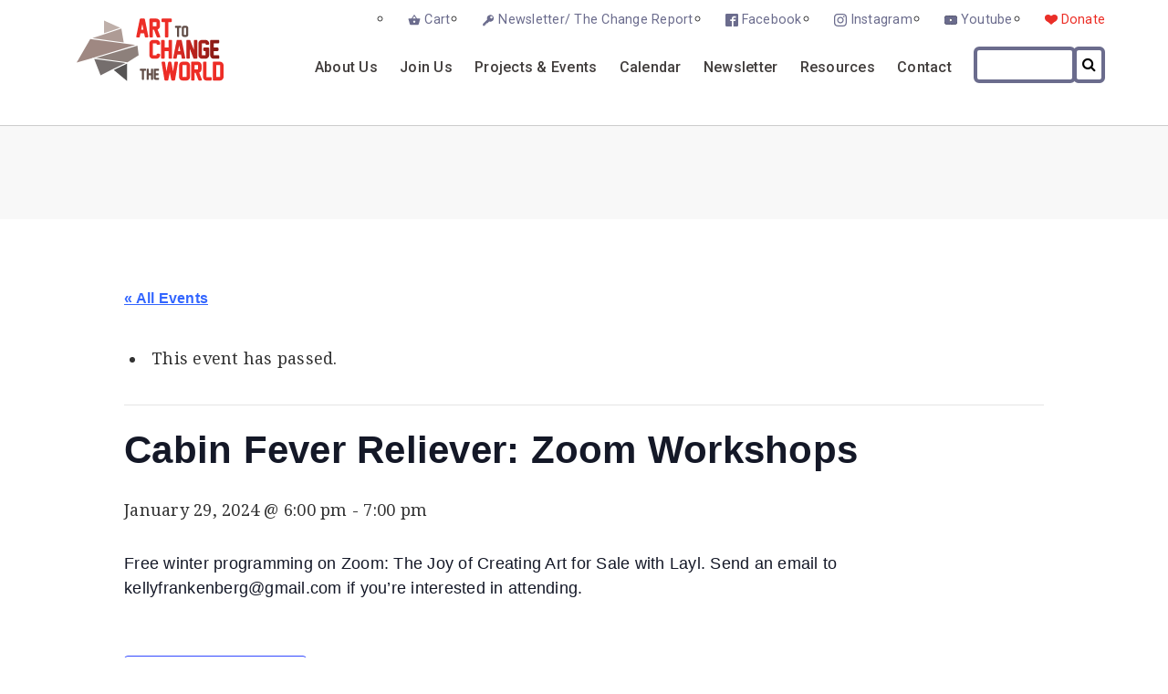

--- FILE ---
content_type: text/html; charset=UTF-8
request_url: https://www.arttochangetheworld.org/calendar-event/cabin-fever-reliever-zoom-workshops-4/
body_size: 15652
content:

<!doctype html>
<html lang="en-US">
<!--[if lt IE 7]>      <html class="no-js lt-ie9 lt-ie8 lt-ie7" lang=""> <![endif]-->
<!--[if IE 7]>         <html class="no-js lt-ie9 lt-ie8" lang=""> <![endif]-->
<!--[if IE 8]>         <html class="no-js lt-ie9" lang=""> <![endif]-->
<!--[if gt IE 8]><!--> <html class="no-js" lang=""> <!--<![endif]-->
<head>
  
  <meta charset="utf-8">
  <meta http-equiv="X-UA-Compatible" content="IE=edge,chrome=1">
  <meta name="description" content="Art to Change the World">
  <meta name="viewport" content="width=device-width, initial-scale=1">
  <link rel="apple-touch-icon" href="apple-touch-icon.png">
  <link href="https://fonts.googleapis.com/css?family=Roboto:400,400i,500,700" rel="stylesheet">
  <link href="https://fonts.googleapis.com/css?family=Droid+Serif:400,400i,700,700i" rel="stylesheet">
<title>Events for January 2026 &#8211; Art to Change the World</title>
<link rel='stylesheet' id='tribe-events-views-v2-bootstrap-datepicker-styles-css' href='https://www.arttochangetheworld.org/wp-content/plugins/the-events-calendar/vendor/bootstrap-datepicker/css/bootstrap-datepicker.standalone.min.css?ver=6.15.12.2' type='text/css' media='all' />
<link rel='stylesheet' id='tec-variables-skeleton-css' href='https://www.arttochangetheworld.org/wp-content/plugins/the-events-calendar/common/build/css/variables-skeleton.css?ver=6.10.0' type='text/css' media='all' />
<link rel='stylesheet' id='tribe-common-skeleton-style-css' href='https://www.arttochangetheworld.org/wp-content/plugins/the-events-calendar/common/build/css/common-skeleton.css?ver=6.10.0' type='text/css' media='all' />
<link rel='stylesheet' id='tribe-tooltipster-css-css' href='https://www.arttochangetheworld.org/wp-content/plugins/the-events-calendar/common/vendor/tooltipster/tooltipster.bundle.min.css?ver=6.10.0' type='text/css' media='all' />
<link rel='stylesheet' id='tribe-events-views-v2-skeleton-css' href='https://www.arttochangetheworld.org/wp-content/plugins/the-events-calendar/build/css/views-skeleton.css?ver=6.15.12.2' type='text/css' media='all' />
<link rel='stylesheet' id='tec-variables-full-css' href='https://www.arttochangetheworld.org/wp-content/plugins/the-events-calendar/common/build/css/variables-full.css?ver=6.10.0' type='text/css' media='all' />
<link rel='stylesheet' id='tribe-common-full-style-css' href='https://www.arttochangetheworld.org/wp-content/plugins/the-events-calendar/common/build/css/common-full.css?ver=6.10.0' type='text/css' media='all' />
<link rel='stylesheet' id='tribe-events-views-v2-full-css' href='https://www.arttochangetheworld.org/wp-content/plugins/the-events-calendar/build/css/views-full.css?ver=6.15.12.2' type='text/css' media='all' />
<link rel='stylesheet' id='tribe-events-views-v2-print-css' href='https://www.arttochangetheworld.org/wp-content/plugins/the-events-calendar/build/css/views-print.css?ver=6.15.12.2' type='text/css' media='print' />
<meta name='robots' content='max-image-preview:large' />
<link rel="alternate" type="application/rss+xml" title="Art to Change the World &raquo; Feed" href="https://www.arttochangetheworld.org/feed/" />
<link rel="alternate" type="application/rss+xml" title="Art to Change the World &raquo; Comments Feed" href="https://www.arttochangetheworld.org/comments/feed/" />
<link rel="alternate" type="text/calendar" title="Art to Change the World &raquo; iCal Feed" href="https://www.arttochangetheworld.org/calendar-events/?ical=1" />
<link rel="alternate" type="application/rss+xml" title="Art to Change the World &raquo; Cabin Fever Reliever: Zoom Workshops Comments Feed" href="https://www.arttochangetheworld.org/calendar-event/cabin-fever-reliever-zoom-workshops-4/feed/" />
<link rel="alternate" title="oEmbed (JSON)" type="application/json+oembed" href="https://www.arttochangetheworld.org/wp-json/oembed/1.0/embed?url=https%3A%2F%2Fwww.arttochangetheworld.org%2Fcalendar-event%2Fcabin-fever-reliever-zoom-workshops-4%2F" />
<link rel="alternate" title="oEmbed (XML)" type="text/xml+oembed" href="https://www.arttochangetheworld.org/wp-json/oembed/1.0/embed?url=https%3A%2F%2Fwww.arttochangetheworld.org%2Fcalendar-event%2Fcabin-fever-reliever-zoom-workshops-4%2F&#038;format=xml" />
<style id='wp-img-auto-sizes-contain-inline-css' type='text/css'>
img:is([sizes=auto i],[sizes^="auto," i]){contain-intrinsic-size:3000px 1500px}
/*# sourceURL=wp-img-auto-sizes-contain-inline-css */
</style>
<link rel='stylesheet' id='tribe-events-v2-single-skeleton-css' href='https://www.arttochangetheworld.org/wp-content/plugins/the-events-calendar/build/css/tribe-events-single-skeleton.css?ver=6.15.12.2' type='text/css' media='all' />
<link rel='stylesheet' id='tribe-events-v2-single-skeleton-full-css' href='https://www.arttochangetheworld.org/wp-content/plugins/the-events-calendar/build/css/tribe-events-single-full.css?ver=6.15.12.2' type='text/css' media='all' />
<style id='wp-emoji-styles-inline-css' type='text/css'>

	img.wp-smiley, img.emoji {
		display: inline !important;
		border: none !important;
		box-shadow: none !important;
		height: 1em !important;
		width: 1em !important;
		margin: 0 0.07em !important;
		vertical-align: -0.1em !important;
		background: none !important;
		padding: 0 !important;
	}
/*# sourceURL=wp-emoji-styles-inline-css */
</style>
<link rel='stylesheet' id='wp-block-library-css' href='https://www.arttochangetheworld.org/wp-includes/css/dist/block-library/style.min.css?ver=6.9' type='text/css' media='all' />
<link rel='stylesheet' id='wc-blocks-style-css' href='https://www.arttochangetheworld.org/wp-content/plugins/woocommerce/assets/client/blocks/wc-blocks.css?ver=wc-10.4.3' type='text/css' media='all' />
<style id='global-styles-inline-css' type='text/css'>
:root{--wp--preset--aspect-ratio--square: 1;--wp--preset--aspect-ratio--4-3: 4/3;--wp--preset--aspect-ratio--3-4: 3/4;--wp--preset--aspect-ratio--3-2: 3/2;--wp--preset--aspect-ratio--2-3: 2/3;--wp--preset--aspect-ratio--16-9: 16/9;--wp--preset--aspect-ratio--9-16: 9/16;--wp--preset--color--black: #000000;--wp--preset--color--cyan-bluish-gray: #abb8c3;--wp--preset--color--white: #ffffff;--wp--preset--color--pale-pink: #f78da7;--wp--preset--color--vivid-red: #cf2e2e;--wp--preset--color--luminous-vivid-orange: #ff6900;--wp--preset--color--luminous-vivid-amber: #fcb900;--wp--preset--color--light-green-cyan: #7bdcb5;--wp--preset--color--vivid-green-cyan: #00d084;--wp--preset--color--pale-cyan-blue: #8ed1fc;--wp--preset--color--vivid-cyan-blue: #0693e3;--wp--preset--color--vivid-purple: #9b51e0;--wp--preset--gradient--vivid-cyan-blue-to-vivid-purple: linear-gradient(135deg,rgb(6,147,227) 0%,rgb(155,81,224) 100%);--wp--preset--gradient--light-green-cyan-to-vivid-green-cyan: linear-gradient(135deg,rgb(122,220,180) 0%,rgb(0,208,130) 100%);--wp--preset--gradient--luminous-vivid-amber-to-luminous-vivid-orange: linear-gradient(135deg,rgb(252,185,0) 0%,rgb(255,105,0) 100%);--wp--preset--gradient--luminous-vivid-orange-to-vivid-red: linear-gradient(135deg,rgb(255,105,0) 0%,rgb(207,46,46) 100%);--wp--preset--gradient--very-light-gray-to-cyan-bluish-gray: linear-gradient(135deg,rgb(238,238,238) 0%,rgb(169,184,195) 100%);--wp--preset--gradient--cool-to-warm-spectrum: linear-gradient(135deg,rgb(74,234,220) 0%,rgb(151,120,209) 20%,rgb(207,42,186) 40%,rgb(238,44,130) 60%,rgb(251,105,98) 80%,rgb(254,248,76) 100%);--wp--preset--gradient--blush-light-purple: linear-gradient(135deg,rgb(255,206,236) 0%,rgb(152,150,240) 100%);--wp--preset--gradient--blush-bordeaux: linear-gradient(135deg,rgb(254,205,165) 0%,rgb(254,45,45) 50%,rgb(107,0,62) 100%);--wp--preset--gradient--luminous-dusk: linear-gradient(135deg,rgb(255,203,112) 0%,rgb(199,81,192) 50%,rgb(65,88,208) 100%);--wp--preset--gradient--pale-ocean: linear-gradient(135deg,rgb(255,245,203) 0%,rgb(182,227,212) 50%,rgb(51,167,181) 100%);--wp--preset--gradient--electric-grass: linear-gradient(135deg,rgb(202,248,128) 0%,rgb(113,206,126) 100%);--wp--preset--gradient--midnight: linear-gradient(135deg,rgb(2,3,129) 0%,rgb(40,116,252) 100%);--wp--preset--font-size--small: 13px;--wp--preset--font-size--medium: 20px;--wp--preset--font-size--large: 36px;--wp--preset--font-size--x-large: 42px;--wp--preset--spacing--20: 0.44rem;--wp--preset--spacing--30: 0.67rem;--wp--preset--spacing--40: 1rem;--wp--preset--spacing--50: 1.5rem;--wp--preset--spacing--60: 2.25rem;--wp--preset--spacing--70: 3.38rem;--wp--preset--spacing--80: 5.06rem;--wp--preset--shadow--natural: 6px 6px 9px rgba(0, 0, 0, 0.2);--wp--preset--shadow--deep: 12px 12px 50px rgba(0, 0, 0, 0.4);--wp--preset--shadow--sharp: 6px 6px 0px rgba(0, 0, 0, 0.2);--wp--preset--shadow--outlined: 6px 6px 0px -3px rgb(255, 255, 255), 6px 6px rgb(0, 0, 0);--wp--preset--shadow--crisp: 6px 6px 0px rgb(0, 0, 0);}:where(.is-layout-flex){gap: 0.5em;}:where(.is-layout-grid){gap: 0.5em;}body .is-layout-flex{display: flex;}.is-layout-flex{flex-wrap: wrap;align-items: center;}.is-layout-flex > :is(*, div){margin: 0;}body .is-layout-grid{display: grid;}.is-layout-grid > :is(*, div){margin: 0;}:where(.wp-block-columns.is-layout-flex){gap: 2em;}:where(.wp-block-columns.is-layout-grid){gap: 2em;}:where(.wp-block-post-template.is-layout-flex){gap: 1.25em;}:where(.wp-block-post-template.is-layout-grid){gap: 1.25em;}.has-black-color{color: var(--wp--preset--color--black) !important;}.has-cyan-bluish-gray-color{color: var(--wp--preset--color--cyan-bluish-gray) !important;}.has-white-color{color: var(--wp--preset--color--white) !important;}.has-pale-pink-color{color: var(--wp--preset--color--pale-pink) !important;}.has-vivid-red-color{color: var(--wp--preset--color--vivid-red) !important;}.has-luminous-vivid-orange-color{color: var(--wp--preset--color--luminous-vivid-orange) !important;}.has-luminous-vivid-amber-color{color: var(--wp--preset--color--luminous-vivid-amber) !important;}.has-light-green-cyan-color{color: var(--wp--preset--color--light-green-cyan) !important;}.has-vivid-green-cyan-color{color: var(--wp--preset--color--vivid-green-cyan) !important;}.has-pale-cyan-blue-color{color: var(--wp--preset--color--pale-cyan-blue) !important;}.has-vivid-cyan-blue-color{color: var(--wp--preset--color--vivid-cyan-blue) !important;}.has-vivid-purple-color{color: var(--wp--preset--color--vivid-purple) !important;}.has-black-background-color{background-color: var(--wp--preset--color--black) !important;}.has-cyan-bluish-gray-background-color{background-color: var(--wp--preset--color--cyan-bluish-gray) !important;}.has-white-background-color{background-color: var(--wp--preset--color--white) !important;}.has-pale-pink-background-color{background-color: var(--wp--preset--color--pale-pink) !important;}.has-vivid-red-background-color{background-color: var(--wp--preset--color--vivid-red) !important;}.has-luminous-vivid-orange-background-color{background-color: var(--wp--preset--color--luminous-vivid-orange) !important;}.has-luminous-vivid-amber-background-color{background-color: var(--wp--preset--color--luminous-vivid-amber) !important;}.has-light-green-cyan-background-color{background-color: var(--wp--preset--color--light-green-cyan) !important;}.has-vivid-green-cyan-background-color{background-color: var(--wp--preset--color--vivid-green-cyan) !important;}.has-pale-cyan-blue-background-color{background-color: var(--wp--preset--color--pale-cyan-blue) !important;}.has-vivid-cyan-blue-background-color{background-color: var(--wp--preset--color--vivid-cyan-blue) !important;}.has-vivid-purple-background-color{background-color: var(--wp--preset--color--vivid-purple) !important;}.has-black-border-color{border-color: var(--wp--preset--color--black) !important;}.has-cyan-bluish-gray-border-color{border-color: var(--wp--preset--color--cyan-bluish-gray) !important;}.has-white-border-color{border-color: var(--wp--preset--color--white) !important;}.has-pale-pink-border-color{border-color: var(--wp--preset--color--pale-pink) !important;}.has-vivid-red-border-color{border-color: var(--wp--preset--color--vivid-red) !important;}.has-luminous-vivid-orange-border-color{border-color: var(--wp--preset--color--luminous-vivid-orange) !important;}.has-luminous-vivid-amber-border-color{border-color: var(--wp--preset--color--luminous-vivid-amber) !important;}.has-light-green-cyan-border-color{border-color: var(--wp--preset--color--light-green-cyan) !important;}.has-vivid-green-cyan-border-color{border-color: var(--wp--preset--color--vivid-green-cyan) !important;}.has-pale-cyan-blue-border-color{border-color: var(--wp--preset--color--pale-cyan-blue) !important;}.has-vivid-cyan-blue-border-color{border-color: var(--wp--preset--color--vivid-cyan-blue) !important;}.has-vivid-purple-border-color{border-color: var(--wp--preset--color--vivid-purple) !important;}.has-vivid-cyan-blue-to-vivid-purple-gradient-background{background: var(--wp--preset--gradient--vivid-cyan-blue-to-vivid-purple) !important;}.has-light-green-cyan-to-vivid-green-cyan-gradient-background{background: var(--wp--preset--gradient--light-green-cyan-to-vivid-green-cyan) !important;}.has-luminous-vivid-amber-to-luminous-vivid-orange-gradient-background{background: var(--wp--preset--gradient--luminous-vivid-amber-to-luminous-vivid-orange) !important;}.has-luminous-vivid-orange-to-vivid-red-gradient-background{background: var(--wp--preset--gradient--luminous-vivid-orange-to-vivid-red) !important;}.has-very-light-gray-to-cyan-bluish-gray-gradient-background{background: var(--wp--preset--gradient--very-light-gray-to-cyan-bluish-gray) !important;}.has-cool-to-warm-spectrum-gradient-background{background: var(--wp--preset--gradient--cool-to-warm-spectrum) !important;}.has-blush-light-purple-gradient-background{background: var(--wp--preset--gradient--blush-light-purple) !important;}.has-blush-bordeaux-gradient-background{background: var(--wp--preset--gradient--blush-bordeaux) !important;}.has-luminous-dusk-gradient-background{background: var(--wp--preset--gradient--luminous-dusk) !important;}.has-pale-ocean-gradient-background{background: var(--wp--preset--gradient--pale-ocean) !important;}.has-electric-grass-gradient-background{background: var(--wp--preset--gradient--electric-grass) !important;}.has-midnight-gradient-background{background: var(--wp--preset--gradient--midnight) !important;}.has-small-font-size{font-size: var(--wp--preset--font-size--small) !important;}.has-medium-font-size{font-size: var(--wp--preset--font-size--medium) !important;}.has-large-font-size{font-size: var(--wp--preset--font-size--large) !important;}.has-x-large-font-size{font-size: var(--wp--preset--font-size--x-large) !important;}
/*# sourceURL=global-styles-inline-css */
</style>

<style id='classic-theme-styles-inline-css' type='text/css'>
/*! This file is auto-generated */
.wp-block-button__link{color:#fff;background-color:#32373c;border-radius:9999px;box-shadow:none;text-decoration:none;padding:calc(.667em + 2px) calc(1.333em + 2px);font-size:1.125em}.wp-block-file__button{background:#32373c;color:#fff;text-decoration:none}
/*# sourceURL=/wp-includes/css/classic-themes.min.css */
</style>
<link rel='stylesheet' id='contact-form-7-css' href='https://www.arttochangetheworld.org/wp-content/plugins/contact-form-7/includes/css/styles.css?ver=6.1.4' type='text/css' media='all' />
<link rel='stylesheet' id='woocommerce-layout-css' href='https://www.arttochangetheworld.org/wp-content/plugins/woocommerce/assets/css/woocommerce-layout.css?ver=10.4.3' type='text/css' media='all' />
<link rel='stylesheet' id='woocommerce-smallscreen-css' href='https://www.arttochangetheworld.org/wp-content/plugins/woocommerce/assets/css/woocommerce-smallscreen.css?ver=10.4.3' type='text/css' media='only screen and (max-width: 768px)' />
<link rel='stylesheet' id='woocommerce-general-css' href='https://www.arttochangetheworld.org/wp-content/plugins/woocommerce/assets/css/woocommerce.css?ver=10.4.3' type='text/css' media='all' />
<style id='woocommerce-inline-inline-css' type='text/css'>
.woocommerce form .form-row .required { visibility: visible; }
/*# sourceURL=woocommerce-inline-inline-css */
</style>
<link rel='stylesheet' id='style-css' href='https://www.arttochangetheworld.org/wp-content/themes/atctw_theme/style.css?045&#038;ver=2.56' type='text/css' media='all' />
<link rel='stylesheet' id='style-override-css' href='https://www.arttochangetheworld.org/wp-content/themes/atctw_theme/styleoverride.css?ver=1612913804' type='text/css' media='all' />
<link rel='stylesheet' id='fancybox-css' href='https://www.arttochangetheworld.org/wp-content/plugins/easy-fancybox/fancybox/1.5.4/jquery.fancybox.min.css?ver=6.9' type='text/css' media='screen' />
<script type="text/javascript" src="https://www.arttochangetheworld.org/wp-includes/js/jquery/jquery.min.js?ver=3.7.1" id="jquery-core-js"></script>
<script type="text/javascript" src="https://www.arttochangetheworld.org/wp-includes/js/jquery/jquery-migrate.min.js?ver=3.4.1" id="jquery-migrate-js"></script>
<script type="text/javascript" src="https://www.arttochangetheworld.org/wp-content/plugins/the-events-calendar/common/build/js/tribe-common.js?ver=9c44e11f3503a33e9540" id="tribe-common-js"></script>
<script type="text/javascript" src="https://www.arttochangetheworld.org/wp-content/plugins/the-events-calendar/build/js/views/breakpoints.js?ver=4208de2df2852e0b91ec" id="tribe-events-views-v2-breakpoints-js"></script>
<script type="text/javascript" src="https://www.arttochangetheworld.org/wp-content/plugins/woocommerce/assets/js/jquery-blockui/jquery.blockUI.min.js?ver=2.7.0-wc.10.4.3" id="wc-jquery-blockui-js" defer="defer" data-wp-strategy="defer"></script>
<script type="text/javascript" id="wc-add-to-cart-js-extra">
/* <![CDATA[ */
var wc_add_to_cart_params = {"ajax_url":"/wp-admin/admin-ajax.php","wc_ajax_url":"/?wc-ajax=%%endpoint%%","i18n_view_cart":"View cart","cart_url":"https://www.arttochangetheworld.org/cart/","is_cart":"","cart_redirect_after_add":"no"};
//# sourceURL=wc-add-to-cart-js-extra
/* ]]> */
</script>
<script type="text/javascript" src="https://www.arttochangetheworld.org/wp-content/plugins/woocommerce/assets/js/frontend/add-to-cart.min.js?ver=10.4.3" id="wc-add-to-cart-js" defer="defer" data-wp-strategy="defer"></script>
<script type="text/javascript" src="https://www.arttochangetheworld.org/wp-content/plugins/woocommerce/assets/js/js-cookie/js.cookie.min.js?ver=2.1.4-wc.10.4.3" id="wc-js-cookie-js" defer="defer" data-wp-strategy="defer"></script>
<script type="text/javascript" id="woocommerce-js-extra">
/* <![CDATA[ */
var woocommerce_params = {"ajax_url":"/wp-admin/admin-ajax.php","wc_ajax_url":"/?wc-ajax=%%endpoint%%","i18n_password_show":"Show password","i18n_password_hide":"Hide password"};
//# sourceURL=woocommerce-js-extra
/* ]]> */
</script>
<script type="text/javascript" src="https://www.arttochangetheworld.org/wp-content/plugins/woocommerce/assets/js/frontend/woocommerce.min.js?ver=10.4.3" id="woocommerce-js" defer="defer" data-wp-strategy="defer"></script>
<script type="text/javascript" src="https://www.arttochangetheworld.org/wp-content/themes/atctw_theme/js/menu.js?ver=1.52" id="menu-js"></script>
<link rel="https://api.w.org/" href="https://www.arttochangetheworld.org/wp-json/" /><link rel="alternate" title="JSON" type="application/json" href="https://www.arttochangetheworld.org/wp-json/wp/v2/tribe_events/18421" /><link rel="EditURI" type="application/rsd+xml" title="RSD" href="https://www.arttochangetheworld.org/xmlrpc.php?rsd" />
<meta name="generator" content="WordPress 6.9" />
<meta name="generator" content="WooCommerce 10.4.3" />
<link rel="canonical" href="https://www.arttochangetheworld.org/calendar-event/cabin-fever-reliever-zoom-workshops-4/" />
<link rel='shortlink' href='https://www.arttochangetheworld.org/?p=18421' />
<meta name="tec-api-version" content="v1"><meta name="tec-api-origin" content="https://www.arttochangetheworld.org"><link rel="alternate" href="https://www.arttochangetheworld.org/wp-json/tribe/events/v1/events/18421" />	<noscript><style>.woocommerce-product-gallery{ opacity: 1 !important; }</style></noscript>
	<script type="application/ld+json">
[{"@context":"http://schema.org","@type":"Event","name":"Cabin Fever Reliever: Zoom Workshops","description":"&lt;p&gt;Free winter programming on Zoom: The Joy of Creating Art for Sale with Layl.\u00a0Send an email to kellyfrankenberg@gmail.com if you\\'re interested in attending.&lt;/p&gt;\\n","url":"https://www.arttochangetheworld.org/calendar-event/cabin-fever-reliever-zoom-workshops-4/","eventAttendanceMode":"https://schema.org/OfflineEventAttendanceMode","eventStatus":"https://schema.org/EventScheduled","startDate":"2024-01-29T18:00:00+00:00","endDate":"2024-01-29T19:00:00+00:00","performer":"Organization"}]
</script>		<style type="text/css" id="wp-custom-css">
			.supportus:a {color: #1a8ed5; }		</style>
		

    
  <script src='https://www.google.com/recaptcha/api.js'></script>
</head>
<!-- Google tag (gtag.js) -->
<script async src="https://www.googletagmanager.com/gtag/js?id=G-5Y8225RYDG"></script>
<script>
  window.dataLayer = window.dataLayer || [];
  function gtag(){dataLayer.push(arguments);}
  gtag('js', new Date());

  gtag('config', 'G-5Y8225RYDG');
</script>
<body class="wp-singular tribe_events-template-default single single-tribe_events postid-18421 wp-theme-atctw_theme theme-atctw_theme woocommerce-no-js tribe-events-page-template tribe-no-js tribe-filter-live events-single tribe-events-style-full tribe-events-style-theme" >
  <div id="js-nav" class="icon-wrapper">
  
    <div class="icon-close-wrapper">
    <svg class="icon-close" version="1.1" xmlns="http://www.w3.org/2000/svg" width="32" height="32" viewBox="0 0 32 32">
      <path d="M30.721 6.774l-9.197 9.253 9.197 9.198c0.385 0.384 0.385 1.007 0 1.392l-4.176 4.175c-0.383 0.385-1.006 0.385-1.391 0l-9.182-9.182-9.127 9.182c-0.384 0.385-1.007 0.385-1.392 0l-4.175-4.175c-0.384-0.385-0.384-1.008 0-1.392l9.127-9.182-9.126-9.126c-0.384-0.384-0.384-1.007 0-1.392l4.175-4.175c0.384-0.385 1.007-0.385 1.392 0l9.11 9.11 9.199-9.253c0.385-0.385 1.008-0.385 1.391 0l4.176 4.175c0.383 0.385 0.383 1.008-0.001 1.392z"></path>
     </svg>
  </div>
 
  <div class="icon-menu-wrapper">
    <svg class="icon-menu"viewBox="0 0 32 32" width="32" height="32">
      <path d="M4,10h24c1.1,0,2-0.9,2-2s-0.9-2-2-2H4C2.9,6,2,6.9,2,8S2.9,10,4,10z M28,14H4c-1.1,0-2,0.9-2,2s0.9,2,2,2h24
    c1.1,0,2-0.9,2-2S29.1,14,28,14z M28,22H4c-1.1,0-2,0.9-2,2s0.9,2,2,2h24c1.1,0,2-0.9,2-2S29.1,22,28,22z"/>
    </svg>
  </div>

</div> 
  <div class="menu-mobile">
    <nav>
     <div class="menu-primary-container"><ul id="menu-primary" class="nav_menu"><li id="menu-item-22501" class="menu-item menu-item-type-post_type menu-item-object-page menu-item-22501"><a href="https://www.arttochangetheworld.org/mission/">About Us</a></li>
<li id="menu-item-170" class="menu-item menu-item-type-taxonomy menu-item-object-product_cat menu-item-170"><a href="https://www.arttochangetheworld.org/product-category/support-us/">Join Us</a></li>
<li id="menu-item-1515" class="menu-item menu-item-type-post_type menu-item-object-page menu-item-1515"><a href="https://www.arttochangetheworld.org/events-b/">Projects &#038; Events</a></li>
<li id="menu-item-1331" class="menu-item menu-item-type-custom menu-item-object-custom current-menu-item current_page_item menu-item-1331"><a href="https://www.arttochangetheworld.org/calendar-events/">Calendar</a></li>
<li id="menu-item-23543" class="menu-item menu-item-type-post_type menu-item-object-page menu-item-23543"><a href="https://www.arttochangetheworld.org/newsletter/">Newsletter</a></li>
<li id="menu-item-19" class="menu-item menu-item-type-post_type menu-item-object-page menu-item-19"><a href="https://www.arttochangetheworld.org/data/">Resources</a></li>
<li id="menu-item-18" class="menu-item menu-item-type-post_type menu-item-object-page menu-item-18"><a href="https://www.arttochangetheworld.org/old-landing/contact-us/">Contact</a></li>
<li><form role="search"  method="get" class="search-form" action="https://www.arttochangetheworld.org/">
	<!--<label for="search-form-1">Search&hellip;</label>-->
	<input type="search" id="search-form-1" class="search-field" value="" name="s" />
	<button type="submit" class="search-submit"><i class="fa fa-search"></i></button>
</form>
</li></ul></div>    </nav>
  </div>
  <div class="container-full-width headerPage">
  <header class="header">
    <div class="header_wrapper"
      <div class="header_banner">
        <a href="https://www.arttochangetheworld.org"><svg id="logo-atctw" class="header_logo" x="0px" y="0px" viewBox="0 0 898.8 381.3" style="enable-background:new 0 0 898.8 381.3;">
<style type="text/css">
	.st0{fill:#AE9B95;}
	.st1{fill:#9F8882;}
	.st2{fill:#565454;}
	.st3{fill:#BFB0AA;}
	.st4{fill:#756E6D;}
	.st5{fill:#8D807B;}
	.st6{fill:#ED2D26;}
	.st7{fill:url(#SVGID_1_);}
	.st8{fill:url(#SVGID_2_);}
	.st9{fill:url(#SVGID_3_);}
	.st10{fill:url(#SVGID_4_);}
	.st11{fill:url(#SVGID_5_);}
	.st12{fill:url(#SVGID_6_);}
	.st13{fill:#614D47;}
</style>
<g>
	<polygon class="st0" points="273.6,61.4 161.1,98.5 161.1,98.5 96.1,119.9 184.9,131.8 288,145.7 	"/>
	<polygon class="st1" points="102,238.9 358.9,161.9 296,153.4 296,153.4 83.2,124.9 0,269.5 97.9,240.2 97.2,238.3 	"/>
	<polygon class="st2" points="308.2,381.3 308.2,275.6 226.9,314.1 	"/>
	<polygon class="st3" points="167.7,12 167.7,89.3 267.1,56.5 	"/>
	<polygon class="st4" points="300,272.1 107.4,246.3 146.4,346.6 214.7,312.7 214.6,312.6 	"/>
	<polygon class="st5" points="310.8,266.9 379.3,224.7 371.8,164.9 118,241.1 	"/>
</g>
<g>
	<path class="st6" d="M417.1,111l-4.3-21.4h-22.3l-4.3,21.4c-0.6,2.8-2.3,4.3-5.2,4.3h-10.9c-1.7,0-3.1-0.6-4.1-1.9
		c-1.1-1.2-1.4-2.7-1.1-4.4L386,4.3c0.5-2.8,2.2-4.3,5.1-4.3h21.3c2.9,0,4.6,1.4,5.2,4.3l20.9,104.7c0.3,1.7-0.1,3.2-1.1,4.4
		c-1.1,1.3-2.4,1.9-4,1.9h-11C419.4,115.2,417.7,113.8,417.1,111z M408.6,68.3l-6.9-34.5l-6.9,34.5H408.6z"/>
	<path class="st6" d="M506.3,115.2h-11.5c-2.3,0-4-1.1-4.8-3.4l-16.9-43.6h-6.3v41.7c0,3.5-1.8,5.3-5.3,5.3h-10.8
		c-3.5,0-5.3-1.8-5.3-5.3V5.3c0-3.5,1.8-5.3,5.3-5.3h37.5c5.6,0,10.6,2.1,15,6.4c4.3,4.3,6.5,9.3,6.5,14.9v25.5
		c0,4.5-1.4,8.6-4.2,12.2s-6.2,6.3-10.3,7.8l16,41.1c0.7,1.8,0.5,3.4-0.5,4.9C509.6,114.5,508.2,115.2,506.3,115.2z M488.3,46.9
		V21.3h-21.6v25.7H488.3z"/>
	<path class="st6" d="M577.1,21.3h-15.8v88.7c0,3.5-1.8,5.3-5.3,5.3h-10.8c-3.5,0-5.3-1.8-5.3-5.3V21.3H524c-3.5,0-5.3-1.7-5.3-5.2
		V5.3c0-3.5,1.8-5.3,5.3-5.3h53c3.5,0,5.3,1.8,5.3,5.3v10.8C582.4,19.5,580.6,21.3,577.1,21.3z"/>
</g>
<g>
	<linearGradient id="SVGID_1_" gradientUnits="userSpaceOnUse" x1="458.17" y1="187.7924" x2="925.511" y2="187.7924">
		<stop  offset="0.2368" style="stop-color:#ED2D26"/>
		<stop  offset="1" style="stop-color:#6E1511"/>
	</linearGradient>
	<path class="st7" d="M502.2,240.4c-3.8,3.3-8.2,5-13.3,5h-22.7c-5.6,0-10.6-2.1-14.9-6.3c-4.3-4.2-6.4-9.2-6.4-14.9v-72.8
		c0-5.6,2.2-10.6,6.5-14.8c4.3-4.3,9.3-6.4,14.9-6.4h22.5c5.6,0,10.6,2.2,15,6.5c4.4,4.3,6.6,9.3,6.6,14.9v3.4
		c0,3.5-1.8,5.2-5.3,5.2h-10.8c-3.5,0-5.2-1.7-5.2-5.2v-3.4h-22.9v72.7h22.9v-4c0-3.5,1.7-5.3,5.2-5.3h10.8c3.5,0,5.3,1.8,5.3,5.3v4
		C510.5,230.3,507.7,235.7,502.2,240.4z"/>
	<linearGradient id="SVGID_2_" gradientUnits="userSpaceOnUse" x1="458.17" y1="187.7924" x2="925.511" y2="187.7924">
		<stop  offset="0.2368" style="stop-color:#ED2D26"/>
		<stop  offset="1" style="stop-color:#6E1511"/>
	</linearGradient>
	<path class="st8" d="M578.4,245.4h-10.8c-3.5,0-5.3-1.8-5.3-5.3v-41.7h-24.1v41.7c0,3.5-1.7,5.3-5.2,5.3h-10.9
		c-3.5,0-5.2-1.8-5.2-5.3V135.5c0-3.5,1.7-5.3,5.2-5.3H533c3.5,0,5.2,1.8,5.2,5.3v41.7h24.1v-41.7c0-3.5,1.8-5.3,5.3-5.3h10.8
		c3.5,0,5.2,1.8,5.2,5.3v104.7C583.6,243.6,581.9,245.4,578.4,245.4z"/>
	<g>
		<linearGradient id="SVGID_3_" gradientUnits="userSpaceOnUse" x1="458.348" y1="187.792" x2="925.0607" y2="187.792">
			<stop  offset="0.2368" style="stop-color:#ED2D26"/>
			<stop  offset="1" style="stop-color:#6E1511"/>
		</linearGradient>
		<path class="st9" d="M643.3,134.4c-0.6-2.8-2.3-4.3-5.2-4.3h-21.3c-2.9,0-4.6,1.4-5.1,4.3l-21,104.7c-0.3,1.7,0,3.2,1.1,4.4
			c1,1.3,2.4,1.9,4.1,1.9h10.9c2.9,0,4.6-1.4,5.2-4.3l4.3-21.4h22.3l4.3,21.4c0.5,2.8,2.3,4.3,5.2,4.3h11c1.6,0,3-0.6,4-1.9
			c1-1.2,1.1-4.4,1.1-4.4L643.3,134.4z M620.5,198.5l6.9-34.5l6.9,34.5H620.5z"/>
	</g>
	<linearGradient id="SVGID_4_" gradientUnits="userSpaceOnUse" x1="458.17" y1="187.7924" x2="925.511" y2="187.7924">
		<stop  offset="0.2368" style="stop-color:#ED2D26"/>
		<stop  offset="1" style="stop-color:#6E1511"/>
	</linearGradient>
	<path class="st10" d="M714.2,242l-21.9-57v55.1c0,3.5-1.8,5.3-5.3,5.3h-10.6c-3.5,0-5.3-1.8-5.3-5.3V135.5c0-3.5,1.8-5.3,5.3-5.3
		h13.9c2.3,0,4,1.1,4.9,3.4l22,57.1v-55.2c0-3.5,1.8-5.3,5.3-5.3h10.6c3.5,0,5.3,1.8,5.3,5.3v104.6c0,3.5-1.7,5.2-5.2,5.2l-13.9,0.1
		C716.8,245.4,715.1,244.3,714.2,242z"/>
	<linearGradient id="SVGID_5_" gradientUnits="userSpaceOnUse" x1="458.17" y1="187.7924" x2="925.511" y2="187.7924">
		<stop  offset="0.2368" style="stop-color:#ED2D26"/>
		<stop  offset="1" style="stop-color:#6E1511"/>
	</linearGradient>
	<path class="st11" d="M789.1,245.4h-23c-5.6,0-10.6-2.1-14.9-6.3c-4.3-4.2-6.4-9.1-6.4-14.8v-72.8c0-5.6,2.2-10.6,6.5-14.9
		c4.3-4.3,9.3-6.4,14.9-6.4h22.8c5.6,0,10.6,2.1,14.9,6.4c4.3,4.3,6.5,9.2,6.5,14.9v3.7c0,3.5-1.7,5.2-5.2,5.2h-10.8
		c-3.5,0-5.3-1.7-5.3-5.2v-3.7h-23v72.7h23v-25.7H780c-3.5,0-5.2-1.8-5.2-5.3v-10.8c0-3.5,1.7-5.3,5.2-5.3h25.4
		c3.5,0,5.2,1.8,5.2,5.3v41.7c0,5.7-2.2,10.7-6.5,14.9C799.7,243.3,794.7,245.4,789.1,245.4z"/>
	<linearGradient id="SVGID_6_" gradientUnits="userSpaceOnUse" x1="458.17" y1="187.7924" x2="925.511" y2="187.7924">
		<stop  offset="0.2368" style="stop-color:#ED2D26"/>
		<stop  offset="1" style="stop-color:#6E1511"/>
	</linearGradient>
	<path class="st12" d="M867.3,245.4h-30c-5.6,0-10.3-2-14.3-5.9c-4-4-5.9-8.7-5.9-14.3v-89.7c0-3.5,1.8-5.3,5.3-5.3h44.5
		c3.5,0,5.3,1.8,5.3,5.3v10.8c0,3.5-1.8,5.2-5.3,5.2h-28.5v25.7h23.8c3.5,0,5.3,1.8,5.3,5.3v10.8c0,3.5-1.8,5.3-5.3,5.3h-23.8v25.7
		h29c3.5,0,5.3,1.8,5.3,5.3v10.7C872.6,243.6,870.8,245.4,867.3,245.4z"/>
</g>
<g>
	<path class="st6" d="M619.8,269.6l-17.6,104.7c-0.5,2.9-2.2,4.3-5.1,4.3h-13c-2.9,0-4.6-1.4-5.1-4.2l-9.2-45.6l-9.2,45.6
		c-0.6,2.8-2.3,4.2-5.1,4.2h-13c-3,0-4.7-1.4-5.2-4.3l-17.5-104.7c-0.3-1.6,0.1-3,1.2-4.3c1-1.3,2.4-1.9,4-1.9h11
		c3,0,4.8,1.5,5.2,4.5l8.1,54.4l10.8-54.6c0.5-2.8,2.3-4.3,5.2-4.3h9c2.8,0,4.5,1.4,5.1,4.3l10.7,54.7l8.1-54.5
		c0.4-3,2.1-4.5,5.2-4.5h11.1c1.6,0,2.9,0.6,4,1.9C619.6,266.6,620,268,619.8,269.6z"/>
	<path class="st6" d="M672.2,378.7h-24.3c-5.7,0-10.6-2.1-14.9-6.3c-4.3-4.2-6.4-9.1-6.4-14.8v-72.9c0-5.6,2.1-10.6,6.4-14.8
		c4.3-4.3,9.2-6.4,14.9-6.4h24.2c5.6,0,10.6,2.1,14.9,6.4c4.3,4.3,6.5,9.2,6.5,14.9v72.8c0,5.7-2.2,10.6-6.5,14.9
		C682.7,376.6,677.7,378.7,672.2,378.7z M672.2,357.4v-72.7h-24.3v72.7H672.2z"/>
	<path class="st6" d="M760.9,378.7h-11.5c-2.3,0-4-1.1-4.8-3.4l-16.9-43.6h-6.3v41.7c0,3.5-1.8,5.3-5.3,5.3h-10.8
		c-3.5,0-5.3-1.8-5.3-5.3V268.8c0-3.5,1.8-5.3,5.3-5.3h37.5c5.6,0,10.6,2.1,15,6.4c4.3,4.3,6.5,9.3,6.5,14.9v25.5
		c0,4.5-1.4,8.6-4.2,12.2c-2.8,3.7-6.2,6.3-10.3,7.8l16,41.1c0.7,1.8,0.5,3.4-0.5,4.9C764.2,378,762.8,378.7,760.9,378.7z
		 M742.9,310.4v-25.7h-21.6v25.7H742.9z"/>
	<path class="st6" d="M820.9,378.7h-27.2c-5.6,0-10.4-2-14.3-5.9c-4-4-6-8.7-6-14.3v-89.7c0-3.5,1.8-5.3,5.3-5.3h10.8
		c3.5,0,5.3,1.8,5.3,5.3v88.7h26.2c3.5,0,5.2,1.8,5.2,5.3v10.7C826.1,376.9,824.4,378.7,820.9,378.7z"/>
	<path class="st6" d="M898.8,284.8v72.5c0,5.7-2.2,10.7-6.5,15c-4.3,4.3-9.3,6.4-14.9,6.4h-39.5c-3.5,0-5.3-1.8-5.3-5.3V268.8
		c0-3.5,1.8-5.3,5.3-5.3h39.4c5.6,0,10.6,2.2,15,6.5C896.6,274.2,898.8,279.2,898.8,284.8z M877.5,357.4v-72.7h-23.5v72.7H877.5z"/>
</g>
<g>
	<g>
		<path class="st13" d="M636.4,56.8h-9.3V109c0,2.1-1,3.1-3.1,3.1h-6.3c-2.1,0-3.1-1-3.1-3.1V56.8h-9.3c-2.1,0-3.1-1-3.1-3.1v-6.3
			c0-2.1,1-3.1,3.1-3.1h31.2c2.1,0,3.1,1,3.1,3.1v6.3C639.5,55.8,638.5,56.8,636.4,56.8z"/>
		<path class="st13" d="M670.2,112.1h-14.3c-3.3,0-6.3-1.2-8.8-3.7c-2.5-2.5-3.8-5.4-3.8-8.7V56.8c0-3.3,1.3-6.2,3.8-8.7
			c2.5-2.5,5.4-3.8,8.7-3.8h14.2c3.3,0,6.2,1.3,8.8,3.8c2.5,2.5,3.8,5.4,3.8,8.8v42.8c0,3.3-1.3,6.3-3.8,8.7
			C676.4,110.9,673.4,112.1,670.2,112.1z M670.2,99.6V56.8h-14.3v42.8H670.2z"/>
	</g>
</g>
<g>
	<path class="st13" d="M421.3,319.1H412v52.2c0,2.1-1,3.1-3.1,3.1h-6.3c-2.1,0-3.1-1-3.1-3.1v-52.2h-9.3c-2.1,0-3.1-1-3.1-3.1v-6.3
		c0-2.1,1-3.1,3.1-3.1h31.2c2.1,0,3.1,1,3.1,3.1v6.3C424.4,318.1,423.3,319.1,421.3,319.1z"/>
	<path class="st13" d="M464.4,374.4h-6.3c-2.1,0-3.1-1-3.1-3.1v-24.5h-14.2v24.5c0,2.1-1,3.1-3.1,3.1h-6.4c-2,0-3.1-1-3.1-3.1v-61.6
		c0-2.1,1-3.1,3.1-3.1h6.4c2,0,3.1,1,3.1,3.1v24.5h14.2v-24.5c0-2.1,1-3.1,3.1-3.1h6.3c2,0,3.1,1,3.1,3.1v61.6
		C467.5,373.3,466.4,374.4,464.4,374.4z"/>
	<path class="st13" d="M500.9,374.4h-17.7c-3.3,0-6.1-1.2-8.4-3.5c-2.3-2.3-3.5-5.1-3.5-8.4v-52.8c0-2.1,1-3.1,3.1-3.1h26.2
		c2.1,0,3.1,1,3.1,3.1v6.3c0,2-1,3.1-3.1,3.1h-16.8v15.1h14c2.1,0,3.1,1,3.1,3.1v6.3c0,2.1-1,3.1-3.1,3.1h-14v15.1h17.1
		c2.1,0,3.1,1,3.1,3.1v6.3C504,373.3,502.9,374.4,500.9,374.4z"/>
</g>
</svg>
<h1 class="header_banner_logo invisible">Art to Change the World</h1></a>
        <div class="nav-shop-menu">
  <nav class="nav nav-shop">
    <div class="menu-top-nav-container"><ul id="menu-top-nav" class="nav_menu-mobile"><li id="menu-item-166" class="menu-item menu-item-type-post_type menu-item-object-page menu-item-166"><a href="https://www.arttochangetheworld.org/cart/">Cart</a></li>
<li id="menu-item-2031" class="menu-item menu-item-type-post_type menu-item-object-page menu-item-2031"><a href="https://www.arttochangetheworld.org/newsletter/">Newsletter/ The Change Report</a></li>
<li id="menu-item-2034" class="menu-item menu-item-type-custom menu-item-object-custom menu-item-2034"><a href="https://www.facebook.com/ArtToChangeTheWorld/">Facebook</a></li>
<li id="menu-item-2035" class="menu-item menu-item-type-custom menu-item-object-custom menu-item-2035"><a href="https://www.instagram.com/arttochangetheworld/">Instagram</a></li>
<li id="menu-item-11492" class="menu-item menu-item-type-custom menu-item-object-custom menu-item-11492"><a href="https://www.youtube.com/channel/UCLOGaBhofXGLO4wvqGcCOpg">Youtube</a></li>
<li id="menu-item-2032" class="menu-item menu-item-type-post_type menu-item-object-page menu-item-2032"><a href="https://www.arttochangetheworld.org/donate/">Donate</a></li>
</ul></div>  </nav>
</div>
        <nav class="nav">
        <div class="menu-primary-container"><ul id="menu-primary-1" class="nav_menu"><li class="menu-item menu-item-type-post_type menu-item-object-page menu-item-22501"><a href="https://www.arttochangetheworld.org/mission/">About Us</a></li>
<li class="menu-item menu-item-type-taxonomy menu-item-object-product_cat menu-item-170"><a href="https://www.arttochangetheworld.org/product-category/support-us/">Join Us</a></li>
<li class="menu-item menu-item-type-post_type menu-item-object-page menu-item-1515"><a href="https://www.arttochangetheworld.org/events-b/">Projects &#038; Events</a></li>
<li class="menu-item menu-item-type-custom menu-item-object-custom current-menu-item current_page_item menu-item-1331"><a href="https://www.arttochangetheworld.org/calendar-events/">Calendar</a></li>
<li class="menu-item menu-item-type-post_type menu-item-object-page menu-item-23543"><a href="https://www.arttochangetheworld.org/newsletter/">Newsletter</a></li>
<li class="menu-item menu-item-type-post_type menu-item-object-page menu-item-19"><a href="https://www.arttochangetheworld.org/data/">Resources</a></li>
<li class="menu-item menu-item-type-post_type menu-item-object-page menu-item-18"><a href="https://www.arttochangetheworld.org/old-landing/contact-us/">Contact</a></li>
<li><form role="search"  method="get" class="search-form" action="https://www.arttochangetheworld.org/">
	<!--<label for="search-form-2">Search&hellip;</label>-->
	<input type="search" id="search-form-2" class="search-field" value="" name="s" />
	<button type="submit" class="search-submit"><i class="fa fa-search"></i></button>
</form>
</li></ul></div>        </nav>



      </div>
    </div>
  </header>
</div>   <div class="container-full-width pagePage">
      <section class="page_section">
        <div class="title-wrapper">
	<div class="title-wrapper_maxwidth">
		<h1 class="entry-title hdg hdg-largest hdg-largest-page-no-thumb pagePage"></h1>
				</div>
</div> 
        <div class="page_content">
                        <article id="post-0" class="post-0 page type-page status-publish hentry">
            
              <section class="entry-content">
              <section id="tribe-events-pg-template" class="tribe-events-pg-template" role="main"><div class="tribe-events-before-html"></div><span class="tribe-events-ajax-loading"><img class="tribe-events-spinner-medium" src="https://www.arttochangetheworld.org/wp-content/plugins/the-events-calendar/src/resources/images/tribe-loading.gif" alt="Loading Events" /></span>
<div id="tribe-events-content" class="tribe-events-single">

	<p class="tribe-events-back">
		<a href="https://www.arttochangetheworld.org/calendar-events/"> &laquo; All Events</a>
	</p>

	<!-- Notices -->
	<div class="tribe-events-notices"><ul><li>This event has passed.</li></ul></div>
	<h1 class="tribe-events-single-event-title">Cabin Fever Reliever: Zoom Workshops</h1>
	<div class="tribe-events-schedule tribe-clearfix">
		<div><span class="tribe-event-date-start">January 29, 2024 @ 6:00 pm</span> - <span class="tribe-event-time">7:00 pm</span></div>			</div>

	<!-- Event header -->
	<div id="tribe-events-header"  data-title="Cabin Fever Reliever: Zoom Workshops &#8211; Art to Change the World" data-viewtitle="Cabin Fever Reliever: Zoom Workshops">
		<!-- Navigation -->
		<nav class="tribe-events-nav-pagination" aria-label="Event Navigation">
			<ul class="tribe-events-sub-nav">
				<li class="tribe-events-nav-previous"><a href="https://www.arttochangetheworld.org/calendar-event/turbo-junk-art-market/"><span>&laquo;</span> Turbo Junk Art Market</a></li>
				<li class="tribe-events-nav-next"><a href="https://www.arttochangetheworld.org/calendar-event/cabin-fever-reliever-zoom-workshops-5/">Cabin Fever Reliever: Zoom Workshops <span>&raquo;</span></a></li>
			</ul>
			<!-- .tribe-events-sub-nav -->
		</nav>
	</div>
	<!-- #tribe-events-header -->

			<div id="post-18421" class="post-18421 tribe_events type-tribe_events status-publish hentry tribe_events_cat-workshop cat_workshop">
			<!-- Event featured image, but exclude link -->
			
			<!-- Event content -->
						<div class="tribe-events-single-event-description tribe-events-content">
				<p>Free winter programming on Zoom: The Joy of Creating Art for Sale with Layl. Send an email to kellyfrankenberg@gmail.com if you&#8217;re interested in attending.</p>
			</div>
			<!-- .tribe-events-single-event-description -->
			<div class="tribe-events tribe-common">
	<div class="tribe-events-c-subscribe-dropdown__container">
		<div class="tribe-events-c-subscribe-dropdown">
			<div class="tribe-common-c-btn-border tribe-events-c-subscribe-dropdown__button">
				<svg
	 class="tribe-common-c-svgicon tribe-common-c-svgicon--cal-export tribe-events-c-subscribe-dropdown__export-icon" 	aria-hidden="true"
	viewBox="0 0 23 17"
	xmlns="http://www.w3.org/2000/svg"
>
	<path fill-rule="evenodd" clip-rule="evenodd" d="M.128.896V16.13c0 .211.145.383.323.383h15.354c.179 0 .323-.172.323-.383V.896c0-.212-.144-.383-.323-.383H.451C.273.513.128.684.128.896Zm16 6.742h-.901V4.679H1.009v10.729h14.218v-3.336h.901V7.638ZM1.01 1.614h14.218v2.058H1.009V1.614Z" />
	<path d="M20.5 9.846H8.312M18.524 6.953l2.89 2.909-2.855 2.855" stroke-width="1.2" stroke-linecap="round" stroke-linejoin="round"/>
</svg>
				<button
					class="tribe-events-c-subscribe-dropdown__button-text"
					aria-expanded="false"
					aria-controls="tribe-events-subscribe-dropdown-content"
					aria-label="View links to add events to your calendar"
				>
					Add to calendar				</button>
				<svg
	 class="tribe-common-c-svgicon tribe-common-c-svgicon--caret-down tribe-events-c-subscribe-dropdown__button-icon" 	aria-hidden="true"
	viewBox="0 0 10 7"
	xmlns="http://www.w3.org/2000/svg"
>
	<path fill-rule="evenodd" clip-rule="evenodd" d="M1.008.609L5 4.6 8.992.61l.958.958L5 6.517.05 1.566l.958-.958z" class="tribe-common-c-svgicon__svg-fill"/>
</svg>
			</div>
			<div id="tribe-events-subscribe-dropdown-content" class="tribe-events-c-subscribe-dropdown__content">
				<ul class="tribe-events-c-subscribe-dropdown__list">
											
<li class="tribe-events-c-subscribe-dropdown__list-item tribe-events-c-subscribe-dropdown__list-item--gcal">
	<a
		href="https://www.google.com/calendar/event?action=TEMPLATE&#038;dates=20240129T180000/20240129T190000&#038;text=Cabin%20Fever%20Reliever%3A%20Zoom%20Workshops&#038;details=Free+winter+programming+on+Zoom%3A+The+Joy+of+Creating+Art+for+Sale+with+Layl.%C2%A0Send+an+email+to+kellyfrankenberg%40gmail.com+if+you%27re+interested+in+attending.&#038;trp=false&#038;ctz=UTC+0&#038;sprop=website:https://www.arttochangetheworld.org"
		class="tribe-events-c-subscribe-dropdown__list-item-link"
		target="_blank"
		rel="noopener noreferrer nofollow noindex"
	>
		Google Calendar	</a>
</li>
											
<li class="tribe-events-c-subscribe-dropdown__list-item tribe-events-c-subscribe-dropdown__list-item--ical">
	<a
		href="webcal://www.arttochangetheworld.org/calendar-event/cabin-fever-reliever-zoom-workshops-4/?ical=1"
		class="tribe-events-c-subscribe-dropdown__list-item-link"
		target="_blank"
		rel="noopener noreferrer nofollow noindex"
	>
		iCalendar	</a>
</li>
											
<li class="tribe-events-c-subscribe-dropdown__list-item tribe-events-c-subscribe-dropdown__list-item--outlook-365">
	<a
		href="https://outlook.office.com/owa/?path=/calendar/action/compose&#038;rrv=addevent&#038;startdt=2024-01-29T18%3A00%3A00%2B00%3A00&#038;enddt=2024-01-29T19%3A00%3A00%2B00%3A00&#038;location&#038;subject=Cabin%20Fever%20Reliever%3A%20Zoom%20Workshops&#038;body=Free%20winter%20programming%20on%20Zoom%3A%20The%20Joy%20of%20Creating%20Art%20for%20Sale%20with%20Layl.%C2%A0Send%20an%20email%20to%20kellyfrankenberg%40gmail.com%20if%20you%27re%20interested%20in%20attending."
		class="tribe-events-c-subscribe-dropdown__list-item-link"
		target="_blank"
		rel="noopener noreferrer nofollow noindex"
	>
		Outlook 365	</a>
</li>
											
<li class="tribe-events-c-subscribe-dropdown__list-item tribe-events-c-subscribe-dropdown__list-item--outlook-live">
	<a
		href="https://outlook.live.com/owa/?path=/calendar/action/compose&#038;rrv=addevent&#038;startdt=2024-01-29T18%3A00%3A00%2B00%3A00&#038;enddt=2024-01-29T19%3A00%3A00%2B00%3A00&#038;location&#038;subject=Cabin%20Fever%20Reliever%3A%20Zoom%20Workshops&#038;body=Free%20winter%20programming%20on%20Zoom%3A%20The%20Joy%20of%20Creating%20Art%20for%20Sale%20with%20Layl.%C2%A0Send%20an%20email%20to%20kellyfrankenberg%40gmail.com%20if%20you%27re%20interested%20in%20attending."
		class="tribe-events-c-subscribe-dropdown__list-item-link"
		target="_blank"
		rel="noopener noreferrer nofollow noindex"
	>
		Outlook Live	</a>
</li>
									</ul>
			</div>
		</div>
	</div>
</div>

			<!-- Event meta -->
						
	<div class="tribe-events-single-section tribe-events-event-meta primary tribe-clearfix">


<div class="tribe-events-meta-group tribe-events-meta-group-details">
	<h2 class="tribe-events-single-section-title"> Details </h2>
	<ul class="tribe-events-meta-list">

		
			<li class="tribe-events-meta-item">
				<span class="tribe-events-start-date-label tribe-events-meta-label">Date:</span>
				<span class="tribe-events-meta-value">
					<abbr class="tribe-events-abbr tribe-events-start-date published dtstart" title="2024-01-29"> January 29, 2024 </abbr>
				</span>
			</li>

			<li class="tribe-events-meta-item">
				<span class="tribe-events-start-time-label tribe-events-meta-label">Time:</span>
				<span class="tribe-events-meta-value">
					<div class="tribe-events-abbr tribe-events-start-time published dtstart" title="2024-01-29">
						6:00 pm - 7:00 pm											</div>
				</span>
			</li>

		
		
		
		<li class="tribe-events-meta-item"><span class="tribe-events-event-categories-label tribe-events-meta-label">Event Category:</span> <span class="tribe-events-event-categories tribe-events-meta-value"><a href="https://www.arttochangetheworld.org/calendar-events/category/projects/workshop/" rel="tag">Workshop</a></span></li>
		
		
			</ul>
</div>

	</div>


					</div> <!-- #post-x -->
			
	<!-- Event footer -->
	<div id="tribe-events-footer">
		<!-- Navigation -->
		<nav class="tribe-events-nav-pagination" aria-label="Event Navigation">
			<ul class="tribe-events-sub-nav">
				<li class="tribe-events-nav-previous"><a href="https://www.arttochangetheworld.org/calendar-event/turbo-junk-art-market/"><span>&laquo;</span> Turbo Junk Art Market</a></li>
				<li class="tribe-events-nav-next"><a href="https://www.arttochangetheworld.org/calendar-event/cabin-fever-reliever-zoom-workshops-5/">Cabin Fever Reliever: Zoom Workshops <span>&raquo;</span></a></li>
			</ul>
			<!-- .tribe-events-sub-nav -->
		</nav>
	</div>
	<!-- #tribe-events-footer -->

</div><!-- #tribe-events-content -->
<div class="tribe-events-after-html"></div>
<!--
This calendar is powered by The Events Calendar.
http://evnt.is/18wn
-->
</section>                <div class="entry-links"></div>
              </section>
            </article>
      
            <section >

</section>                      </div>
      </section>
    </div>

        <div class="footer">
    <div class="footer-wrapper">
      <div class="footer-navContainer">
        <svg class="icon-footer" xmlns="http://www.w3.org/2000/svg" xmlns:xlink="http://www.w3.org/1999/xlink" width="47px" height="46px"
       viewBox="0 0 379.3 369.3" style="enable-background:new 0 0 379.3 369.3;">
          <polygon points="273.6,49.4 161.1,86.6 161.1,86.5 96.1,108 184.9,119.9 288,133.7  "/>
          <polygon points="102,227 358.9,149.9 296,141.5 296,141.5 83.2,112.9 0,257.6 97.9,228.2 97.2,226.3   "/>
          <polygon points="308.2,369.3 308.2,263.6 226.9,302.2  "/>
          <polygon points="167.7,0 167.7,77.4 267.1,44.6  "/>
          <polygon points="300,260.2 107.4,234.4 146.4,334.6 214.7,300.7 214.6,300.7  "/>
          <polygon points="310.8,254.9 379.3,212.7 371.8,153 118,229.1  "/>

        </svg>
        <nav class="nav nav-footer">
        <div class="menu-footer-container"><ul id="menu-footer" class="nav_menu-footer"><li id="menu-item-28" class="menu-item menu-item-type-post_type menu-item-object-page menu-item-28"><a href="https://www.arttochangetheworld.org/old-landing/">About Us</a></li>
<li id="menu-item-1513" class="menu-item menu-item-type-post_type menu-item-object-page menu-item-1513"><a href="https://www.arttochangetheworld.org/events-b/">Events</a></li>
<li id="menu-item-26" class="menu-item menu-item-type-post_type menu-item-object-page menu-item-26"><a href="https://www.arttochangetheworld.org/dialogue/">Dialogue</a></li>
<li id="menu-item-25" class="menu-item menu-item-type-post_type menu-item-object-page menu-item-25"><a href="https://www.arttochangetheworld.org/data/">Resources</a></li>
<li id="menu-item-24" class="menu-item menu-item-type-post_type menu-item-object-page menu-item-24"><a href="https://www.arttochangetheworld.org/old-landing/contact-us/">Contact Us</a></li>
<li id="menu-item-31" class="menu-item menu-item-type-post_type menu-item-object-page menu-item-31"><a href="https://www.arttochangetheworld.org/objects-for-adoption/">Objects for Adoption</a></li>
<li id="menu-item-23" class="menu-item menu-item-type-post_type menu-item-object-page menu-item-23"><a href="https://www.arttochangetheworld.org/donate/">Donate</a></li>
</ul></div>        </nav>
      </div>
      <div class="footer-links">
        <span>&copy; 2026 Art to Change the World.</span>
        <span class="text-linebreak"> All rights reserved.</span> 
  <!--       <span class="text-linebreak"> <a class="text-divider" href="/terms/" target="_blank">Terms and Conditions</a> <a href="/privacy/" target="_blank">Privacy Policy</a></span> -->
      <div>
    </div>
    </div>
    <script type="speculationrules">
{"prefetch":[{"source":"document","where":{"and":[{"href_matches":"/*"},{"not":{"href_matches":["/wp-*.php","/wp-admin/*","/wp-content/uploads/*","/wp-content/*","/wp-content/plugins/*","/wp-content/themes/atctw_theme/*","/*\\?(.+)"]}},{"not":{"selector_matches":"a[rel~=\"nofollow\"]"}},{"not":{"selector_matches":".no-prefetch, .no-prefetch a"}}]},"eagerness":"conservative"}]}
</script>
		<script>
		( function ( body ) {
			'use strict';
			body.className = body.className.replace( /\btribe-no-js\b/, 'tribe-js' );
		} )( document.body );
		</script>
		<script> /* <![CDATA[ */var tribe_l10n_datatables = {"aria":{"sort_ascending":": activate to sort column ascending","sort_descending":": activate to sort column descending"},"length_menu":"Show _MENU_ entries","empty_table":"No data available in table","info":"Showing _START_ to _END_ of _TOTAL_ entries","info_empty":"Showing 0 to 0 of 0 entries","info_filtered":"(filtered from _MAX_ total entries)","zero_records":"No matching records found","search":"Search:","all_selected_text":"All items on this page were selected. ","select_all_link":"Select all pages","clear_selection":"Clear Selection.","pagination":{"all":"All","next":"Next","previous":"Previous"},"select":{"rows":{"0":"","_":": Selected %d rows","1":": Selected 1 row"}},"datepicker":{"dayNames":["Sunday","Monday","Tuesday","Wednesday","Thursday","Friday","Saturday"],"dayNamesShort":["Sun","Mon","Tue","Wed","Thu","Fri","Sat"],"dayNamesMin":["S","M","T","W","T","F","S"],"monthNames":["January","February","March","April","May","June","July","August","September","October","November","December"],"monthNamesShort":["January","February","March","April","May","June","July","August","September","October","November","December"],"monthNamesMin":["Jan","Feb","Mar","Apr","May","Jun","Jul","Aug","Sep","Oct","Nov","Dec"],"nextText":"Next","prevText":"Prev","currentText":"Today","closeText":"Done","today":"Today","clear":"Clear"}};/* ]]> */ </script>	<script type='text/javascript'>
		(function () {
			var c = document.body.className;
			c = c.replace(/woocommerce-no-js/, 'woocommerce-js');
			document.body.className = c;
		})();
	</script>
	<script type="text/javascript" src="https://www.arttochangetheworld.org/wp-content/plugins/the-events-calendar/vendor/bootstrap-datepicker/js/bootstrap-datepicker.min.js?ver=6.15.12.2" id="tribe-events-views-v2-bootstrap-datepicker-js"></script>
<script type="text/javascript" src="https://www.arttochangetheworld.org/wp-content/plugins/the-events-calendar/build/js/views/viewport.js?ver=3e90f3ec254086a30629" id="tribe-events-views-v2-viewport-js"></script>
<script type="text/javascript" src="https://www.arttochangetheworld.org/wp-content/plugins/the-events-calendar/build/js/views/accordion.js?ver=b0cf88d89b3e05e7d2ef" id="tribe-events-views-v2-accordion-js"></script>
<script type="text/javascript" src="https://www.arttochangetheworld.org/wp-content/plugins/the-events-calendar/build/js/views/view-selector.js?ver=a8aa8890141fbcc3162a" id="tribe-events-views-v2-view-selector-js"></script>
<script type="text/javascript" src="https://www.arttochangetheworld.org/wp-content/plugins/the-events-calendar/build/js/views/ical-links.js?ver=0dadaa0667a03645aee4" id="tribe-events-views-v2-ical-links-js"></script>
<script type="text/javascript" src="https://www.arttochangetheworld.org/wp-content/plugins/the-events-calendar/build/js/views/navigation-scroll.js?ver=eba0057e0fd877f08e9d" id="tribe-events-views-v2-navigation-scroll-js"></script>
<script type="text/javascript" src="https://www.arttochangetheworld.org/wp-content/plugins/the-events-calendar/build/js/views/multiday-events.js?ver=780fd76b5b819e3a6ece" id="tribe-events-views-v2-multiday-events-js"></script>
<script type="text/javascript" src="https://www.arttochangetheworld.org/wp-content/plugins/the-events-calendar/build/js/views/month-mobile-events.js?ver=cee03bfee0063abbd5b8" id="tribe-events-views-v2-month-mobile-events-js"></script>
<script type="text/javascript" src="https://www.arttochangetheworld.org/wp-content/plugins/the-events-calendar/build/js/views/month-grid.js?ver=b5773d96c9ff699a45dd" id="tribe-events-views-v2-month-grid-js"></script>
<script type="text/javascript" src="https://www.arttochangetheworld.org/wp-content/plugins/the-events-calendar/common/vendor/tooltipster/tooltipster.bundle.min.js?ver=6.10.0" id="tribe-tooltipster-js"></script>
<script type="text/javascript" src="https://www.arttochangetheworld.org/wp-content/plugins/the-events-calendar/build/js/views/tooltip.js?ver=82f9d4de83ed0352be8e" id="tribe-events-views-v2-tooltip-js"></script>
<script type="text/javascript" src="https://www.arttochangetheworld.org/wp-content/plugins/the-events-calendar/build/js/views/events-bar.js?ver=3825b4a45b5c6f3f04b9" id="tribe-events-views-v2-events-bar-js"></script>
<script type="text/javascript" src="https://www.arttochangetheworld.org/wp-content/plugins/the-events-calendar/build/js/views/events-bar-inputs.js?ver=e3710df171bb081761bd" id="tribe-events-views-v2-events-bar-inputs-js"></script>
<script type="text/javascript" src="https://www.arttochangetheworld.org/wp-content/plugins/the-events-calendar/build/js/views/datepicker.js?ver=4fd11aac95dc95d3b90a" id="tribe-events-views-v2-datepicker-js"></script>
<script type="text/javascript" src="https://www.arttochangetheworld.org/wp-content/plugins/the-events-calendar/common/build/js/user-agent.js?ver=da75d0bdea6dde3898df" id="tec-user-agent-js"></script>
<script type="text/javascript" src="https://www.arttochangetheworld.org/wp-includes/js/dist/hooks.min.js?ver=dd5603f07f9220ed27f1" id="wp-hooks-js"></script>
<script type="text/javascript" src="https://www.arttochangetheworld.org/wp-includes/js/dist/i18n.min.js?ver=c26c3dc7bed366793375" id="wp-i18n-js"></script>
<script type="text/javascript" id="wp-i18n-js-after">
/* <![CDATA[ */
wp.i18n.setLocaleData( { 'text direction\u0004ltr': [ 'ltr' ] } );
//# sourceURL=wp-i18n-js-after
/* ]]> */
</script>
<script type="text/javascript" src="https://www.arttochangetheworld.org/wp-content/plugins/contact-form-7/includes/swv/js/index.js?ver=6.1.4" id="swv-js"></script>
<script type="text/javascript" id="contact-form-7-js-before">
/* <![CDATA[ */
var wpcf7 = {
    "api": {
        "root": "https:\/\/www.arttochangetheworld.org\/wp-json\/",
        "namespace": "contact-form-7\/v1"
    },
    "cached": 1
};
//# sourceURL=contact-form-7-js-before
/* ]]> */
</script>
<script type="text/javascript" src="https://www.arttochangetheworld.org/wp-content/plugins/contact-form-7/includes/js/index.js?ver=6.1.4" id="contact-form-7-js"></script>
<script type="text/javascript" id="alg-wc-pop-frontend-js-extra">
/* <![CDATA[ */
var alg_wc_pop_data_object = {"force_decimals":"","force_decimal_width":"2"};
//# sourceURL=alg-wc-pop-frontend-js-extra
/* ]]> */
</script>
<script type="text/javascript" src="https://www.arttochangetheworld.org/wp-content/plugins/product-open-pricing-name-your-price-for-woocommerce/includes/js/alg-wc-pop-frontend.js?ver=1.7.3" id="alg-wc-pop-frontend-js"></script>
<script type="text/javascript" src="https://www.arttochangetheworld.org/wp-content/plugins/easy-fancybox/vendor/purify.min.js?ver=6.9" id="fancybox-purify-js"></script>
<script type="text/javascript" id="jquery-fancybox-js-extra">
/* <![CDATA[ */
var efb_i18n = {"close":"Close","next":"Next","prev":"Previous","startSlideshow":"Start slideshow","toggleSize":"Toggle size"};
//# sourceURL=jquery-fancybox-js-extra
/* ]]> */
</script>
<script type="text/javascript" src="https://www.arttochangetheworld.org/wp-content/plugins/easy-fancybox/fancybox/1.5.4/jquery.fancybox.min.js?ver=6.9" id="jquery-fancybox-js"></script>
<script type="text/javascript" id="jquery-fancybox-js-after">
/* <![CDATA[ */
var fb_timeout, fb_opts={'autoScale':true,'showCloseButton':true,'margin':20,'pixelRatio':'false','centerOnScroll':true,'enableEscapeButton':true,'overlayShow':true,'hideOnOverlayClick':true,'minViewportWidth':320,'minVpHeight':320,'disableCoreLightbox':'true','enableBlockControls':'true','fancybox_openBlockControls':'true' };
if(typeof easy_fancybox_handler==='undefined'){
var easy_fancybox_handler=function(){
jQuery([".nolightbox","a.wp-block-file__button","a.pin-it-button","a[href*='pinterest.com\/pin\/create']","a[href*='facebook.com\/share']","a[href*='twitter.com\/share']"].join(',')).addClass('nofancybox');
jQuery('a.fancybox-close').on('click',function(e){e.preventDefault();jQuery.fancybox.close()});
/* IMG */
						var unlinkedImageBlocks=jQuery(".wp-block-image > img:not(.nofancybox,figure.nofancybox>img)");
						unlinkedImageBlocks.wrap(function() {
							var href = jQuery( this ).attr( "src" );
							return "<a href='" + href + "'></a>";
						});
var fb_IMG_select=jQuery('a[href*=".jpg" i]:not(.nofancybox,li.nofancybox>a,figure.nofancybox>a),area[href*=".jpg" i]:not(.nofancybox),a[href*=".jpeg" i]:not(.nofancybox,li.nofancybox>a,figure.nofancybox>a),area[href*=".jpeg" i]:not(.nofancybox),a[href*=".png" i]:not(.nofancybox,li.nofancybox>a,figure.nofancybox>a),area[href*=".png" i]:not(.nofancybox),a[href*=".webp" i]:not(.nofancybox,li.nofancybox>a,figure.nofancybox>a),area[href*=".webp" i]:not(.nofancybox)');
fb_IMG_select.addClass('fancybox image').attr('rel','gallery');
jQuery('a.fancybox,area.fancybox,.fancybox>a').each(function(){jQuery(this).fancybox(jQuery.extend(true,{},fb_opts,{'transition':'elastic','transitionIn':'elastic','easingIn':'easeOutBack','transitionOut':'elastic','easingOut':'easeInBack','opacity':false,'hideOnContentClick':false,'titleShow':true,'titlePosition':'over','titleFromAlt':true,'showNavArrows':true,'enableKeyboardNav':true,'cyclic':false,'mouseWheel':'true'}))});
};};
jQuery(easy_fancybox_handler);jQuery(document).on('post-load',easy_fancybox_handler);

//# sourceURL=jquery-fancybox-js-after
/* ]]> */
</script>
<script type="text/javascript" src="https://www.arttochangetheworld.org/wp-content/plugins/easy-fancybox/vendor/jquery.easing.min.js?ver=1.4.1" id="jquery-easing-js"></script>
<script type="text/javascript" src="https://www.arttochangetheworld.org/wp-content/plugins/easy-fancybox/vendor/jquery.mousewheel.min.js?ver=3.1.13" id="jquery-mousewheel-js"></script>
<script type="text/javascript" src="https://www.arttochangetheworld.org/wp-content/plugins/woocommerce/assets/js/sourcebuster/sourcebuster.min.js?ver=10.4.3" id="sourcebuster-js-js"></script>
<script type="text/javascript" id="wc-order-attribution-js-extra">
/* <![CDATA[ */
var wc_order_attribution = {"params":{"lifetime":1.0e-5,"session":30,"base64":false,"ajaxurl":"https://www.arttochangetheworld.org/wp-admin/admin-ajax.php","prefix":"wc_order_attribution_","allowTracking":true},"fields":{"source_type":"current.typ","referrer":"current_add.rf","utm_campaign":"current.cmp","utm_source":"current.src","utm_medium":"current.mdm","utm_content":"current.cnt","utm_id":"current.id","utm_term":"current.trm","utm_source_platform":"current.plt","utm_creative_format":"current.fmt","utm_marketing_tactic":"current.tct","session_entry":"current_add.ep","session_start_time":"current_add.fd","session_pages":"session.pgs","session_count":"udata.vst","user_agent":"udata.uag"}};
//# sourceURL=wc-order-attribution-js-extra
/* ]]> */
</script>
<script type="text/javascript" src="https://www.arttochangetheworld.org/wp-content/plugins/woocommerce/assets/js/frontend/order-attribution.min.js?ver=10.4.3" id="wc-order-attribution-js"></script>
<script type="text/javascript" src="https://www.arttochangetheworld.org/wp-content/plugins/the-events-calendar/common/build/js/utils/query-string.js?ver=694b0604b0c8eafed657" id="tribe-query-string-js"></script>
<script src='https://www.arttochangetheworld.org/wp-content/plugins/the-events-calendar/common/build/js/underscore-before.js'></script>
<script type="text/javascript" src="https://www.arttochangetheworld.org/wp-includes/js/underscore.min.js?ver=1.13.7" id="underscore-js"></script>
<script src='https://www.arttochangetheworld.org/wp-content/plugins/the-events-calendar/common/build/js/underscore-after.js'></script>
<script defer type="text/javascript" src="https://www.arttochangetheworld.org/wp-content/plugins/the-events-calendar/build/js/views/manager.js?ver=6ff3be8cc3be5b9c56e7" id="tribe-events-views-v2-manager-js"></script>
<script id="wp-emoji-settings" type="application/json">
{"baseUrl":"https://s.w.org/images/core/emoji/17.0.2/72x72/","ext":".png","svgUrl":"https://s.w.org/images/core/emoji/17.0.2/svg/","svgExt":".svg","source":{"concatemoji":"https://www.arttochangetheworld.org/wp-includes/js/wp-emoji-release.min.js?ver=6.9"}}
</script>
<script type="module">
/* <![CDATA[ */
/*! This file is auto-generated */
const a=JSON.parse(document.getElementById("wp-emoji-settings").textContent),o=(window._wpemojiSettings=a,"wpEmojiSettingsSupports"),s=["flag","emoji"];function i(e){try{var t={supportTests:e,timestamp:(new Date).valueOf()};sessionStorage.setItem(o,JSON.stringify(t))}catch(e){}}function c(e,t,n){e.clearRect(0,0,e.canvas.width,e.canvas.height),e.fillText(t,0,0);t=new Uint32Array(e.getImageData(0,0,e.canvas.width,e.canvas.height).data);e.clearRect(0,0,e.canvas.width,e.canvas.height),e.fillText(n,0,0);const a=new Uint32Array(e.getImageData(0,0,e.canvas.width,e.canvas.height).data);return t.every((e,t)=>e===a[t])}function p(e,t){e.clearRect(0,0,e.canvas.width,e.canvas.height),e.fillText(t,0,0);var n=e.getImageData(16,16,1,1);for(let e=0;e<n.data.length;e++)if(0!==n.data[e])return!1;return!0}function u(e,t,n,a){switch(t){case"flag":return n(e,"\ud83c\udff3\ufe0f\u200d\u26a7\ufe0f","\ud83c\udff3\ufe0f\u200b\u26a7\ufe0f")?!1:!n(e,"\ud83c\udde8\ud83c\uddf6","\ud83c\udde8\u200b\ud83c\uddf6")&&!n(e,"\ud83c\udff4\udb40\udc67\udb40\udc62\udb40\udc65\udb40\udc6e\udb40\udc67\udb40\udc7f","\ud83c\udff4\u200b\udb40\udc67\u200b\udb40\udc62\u200b\udb40\udc65\u200b\udb40\udc6e\u200b\udb40\udc67\u200b\udb40\udc7f");case"emoji":return!a(e,"\ud83e\u1fac8")}return!1}function f(e,t,n,a){let r;const o=(r="undefined"!=typeof WorkerGlobalScope&&self instanceof WorkerGlobalScope?new OffscreenCanvas(300,150):document.createElement("canvas")).getContext("2d",{willReadFrequently:!0}),s=(o.textBaseline="top",o.font="600 32px Arial",{});return e.forEach(e=>{s[e]=t(o,e,n,a)}),s}function r(e){var t=document.createElement("script");t.src=e,t.defer=!0,document.head.appendChild(t)}a.supports={everything:!0,everythingExceptFlag:!0},new Promise(t=>{let n=function(){try{var e=JSON.parse(sessionStorage.getItem(o));if("object"==typeof e&&"number"==typeof e.timestamp&&(new Date).valueOf()<e.timestamp+604800&&"object"==typeof e.supportTests)return e.supportTests}catch(e){}return null}();if(!n){if("undefined"!=typeof Worker&&"undefined"!=typeof OffscreenCanvas&&"undefined"!=typeof URL&&URL.createObjectURL&&"undefined"!=typeof Blob)try{var e="postMessage("+f.toString()+"("+[JSON.stringify(s),u.toString(),c.toString(),p.toString()].join(",")+"));",a=new Blob([e],{type:"text/javascript"});const r=new Worker(URL.createObjectURL(a),{name:"wpTestEmojiSupports"});return void(r.onmessage=e=>{i(n=e.data),r.terminate(),t(n)})}catch(e){}i(n=f(s,u,c,p))}t(n)}).then(e=>{for(const n in e)a.supports[n]=e[n],a.supports.everything=a.supports.everything&&a.supports[n],"flag"!==n&&(a.supports.everythingExceptFlag=a.supports.everythingExceptFlag&&a.supports[n]);var t;a.supports.everythingExceptFlag=a.supports.everythingExceptFlag&&!a.supports.flag,a.supports.everything||((t=a.source||{}).concatemoji?r(t.concatemoji):t.wpemoji&&t.twemoji&&(r(t.twemoji),r(t.wpemoji)))});
//# sourceURL=https://www.arttochangetheworld.org/wp-includes/js/wp-emoji-loader.min.js
/* ]]> */
</script>
    <script>
  (function(i,s,o,g,r,a,m){i['GoogleAnalyticsObject']=r;i[r]=i[r]||function(){
  (i[r].q=i[r].q||[]).push(arguments)},i[r].l=1*new Date();a=s.createElement(o),
  m=s.getElementsByTagName(o)[0];a.async=1;a.src=g;m.parentNode.insertBefore(a,m)
  })(window,document,'script','https://www.google-analytics.com/analytics.js','ga');

  ga('create', 'UA-105969967-1', 'auto');
  ga('send', 'pageview');

</script>
  </body>
</html>

--- FILE ---
content_type: image/svg+xml
request_url: https://www.arttochangetheworld.org/wp-content/themes/atctw_theme/imgs/key.svg
body_size: 149
content:
<?xml version="1.0" encoding="utf-8"?>
<!-- Generator: Adobe Illustrator 21.1.0, SVG Export Plug-In . SVG Version: 6.00 Build 0)  -->
<svg version="1.1" id="Layer_1" xmlns="http://www.w3.org/2000/svg" xmlns:xlink="http://www.w3.org/1999/xlink" x="0px" y="0px"
	 viewBox="0 0 32 32" style="enable-background:new 0 0 32 32;" xml:space="preserve">
<style type="text/css">
	.st0{fill:#6B6C8D;}
</style>
<title>key</title>
<path class="st0" d="M18.5,19.5L14,24h-3v3H8v3H3v-5l10.5-10.5c-0.3-0.9-0.5-1.9-0.5-3C13,6.8,16.8,3,21.5,3S30,6.8,30,11.5
	S26.2,20,21.5,20C20.5,20,19.5,19.8,18.5,19.5L18.5,19.5L18.5,19.5z M27,9c0-1.7-1.3-3-3-3s-3,1.3-3,3s1.3,3,3,3S27,10.7,27,9L27,9z
	"/>
</svg>


--- FILE ---
content_type: image/svg+xml
request_url: https://www.arttochangetheworld.org/wp-content/themes/atctw_theme/imgs/youtube_logo_icon.svg
body_size: 1168
content:
<?xml version="1.0" encoding="UTF-8" standalone="no"?>
<svg
   height="100%"
   style="fill-rule:evenodd;clip-rule:evenodd;stroke-linejoin:round;stroke-miterlimit:2;"
   version="1.1"
   viewBox="0 0 512 512"
   width="100%"
   xml:space="preserve"
   id="svg34"
   sodipodi:docname="youtube_logo_icon.svg"
   inkscape:version="1.1.2 (b8e25be833, 2022-02-05)"
   xmlns:inkscape="http://www.inkscape.org/namespaces/inkscape"
   xmlns:sodipodi="http://sodipodi.sourceforge.net/DTD/sodipodi-0.dtd"
   xmlns="http://www.w3.org/2000/svg"
   xmlns:svg="http://www.w3.org/2000/svg"><defs
     id="defs38" /><sodipodi:namedview
     id="namedview36"
     pagecolor="#ffffff"
     bordercolor="#666666"
     borderopacity="1.0"
     inkscape:pageshadow="2"
     inkscape:pageopacity="0.0"
     inkscape:pagecheckerboard="0"
     showgrid="false"
     inkscape:zoom="1.5214844"
     inkscape:cx="126.52118"
     inkscape:cy="254.35687"
     inkscape:window-width="1920"
     inkscape:window-height="1001"
     inkscape:window-x="-9"
     inkscape:window-y="-9"
     inkscape:window-maximized="1"
     inkscape:current-layer="svg34" /><path
     d="M501.303,132.765c-5.887,-22.03 -23.235,-39.377 -45.265,-45.265c-39.932,-10.7 -200.038,-10.7 -200.038,-10.7c0,0 -160.107,0 -200.039,10.7c-22.026,5.888 -39.377,23.235 -45.264,45.265c-10.697,39.928 -10.697,123.238 -10.697,123.238c0,0 0,83.308 10.697,123.232c5.887,22.03 23.238,39.382 45.264,45.269c39.932,10.696 200.039,10.696 200.039,10.696c0,0 160.106,0 200.038,-10.696c22.03,-5.887 39.378,-23.239 45.265,-45.269c10.696,-39.924 10.696,-123.232 10.696,-123.232c0,0 0,-83.31 -10.696,-123.238Zm-296.506,200.039l0,-153.603l133.019,76.802l-133.019,76.801Z"
     style="fill-rule:nonzero;"
     id="path32" /><path
     style="fill:#6b6c8d;stroke-width:0.657253;fill-opacity:1"
     d="M 190.60334,434.1138 C 116.8846,432.2363 70.963069,428.67594 54.101051,423.5306 37.10712,418.345 22.21733,405.30875 14.696788,389.03152 1.3269161,360.09419 -3.7685406,249.31975 4.6775284,171.21438 8.8641837,132.49811 14.264558,117.21101 28.547974,103.64316 39.244832,93.482196 49.4918,88.635885 66.260227,85.807126 98.833851,80.312104 162.02358,77.580348 256.32863,77.590278 c 92.7067,0.0098 152.39055,2.530852 187.97432,7.940177 17.004,2.584891 28.3081,7.814845 39.14907,18.112705 12.22663,11.6141 17.60706,24.05737 21.56828,49.88073 4.56798,29.77885 5.95357,53.62838 5.95357,102.47611 0,48.84773 -1.38559,72.69726 -5.95357,102.47611 -3.96122,25.82337 -9.34165,38.26662 -21.56828,49.88072 -10.69685,10.16097 -20.94382,15.00729 -37.71225,17.83604 -19.01023,3.20695 -51.05682,5.50735 -101.66788,7.29805 -25.33957,0.89655 -126.58813,1.30749 -153.46855,0.62288 z m 81.66367,-139.79344 c 36.05854,-20.81417 65.56097,-38.05725 65.56097,-38.31795 0,-0.45924 -129.958,-75.7228 -132.27214,-76.60377 -1.09137,-0.41547 -1.15019,3.50203 -1.15019,76.60136 0,73.09917 0.0588,77.01685 1.15019,76.60177 0.63261,-0.2406 30.65263,-17.46724 66.71117,-38.28141 z"
     id="path1196" /></svg>


--- FILE ---
content_type: text/javascript
request_url: https://www.arttochangetheworld.org/wp-content/themes/atctw_theme/js/menu.js?ver=1.52
body_size: 227
content:
(function( $ ){
	$(document).ready(function() {
    var breakpoint = 768;
    var initialWidth = window.innerWidth;
    var el = $('#js-nav')[0],
    elClose = $('.icon-close-wrapper');
    elMenu = $('.icon-menu-wrapper');
    elMenuSplash = $('.menu-mobile');
    elBody = $('body');
    el.addEventListener("click", mobileMenu, false);


    function mobileMenu(){
      if ($('.is-Active').length > 0){
        $(this).find(elClose).removeClass('is-Active');
        $(elMenuSplash).removeClass('is-Active');
        $(this).find(elMenu).css('display','block');
        $(elBody).css('overflow', 'auto');
      }

      else {
        $(this).find(elClose).addClass('is-Active');
        $(elMenuSplash).addClass('is-Active');
        $(this).find(elMenu).css('display','none');
        $(elBody).css('overflow', 'hidden');
      }
    }

    function hideMobile(){
      $(elClose).removeClass('is-Active');
      $(elMenuSplash).removeClass('is-Active');
      $(elMenu).css('display','block');
      $(elBody).css('overflow', 'auto');
    }

    function showMobile(){
       $(elClose).addClass('is-Active');
        $(elMenuSplash).addClass('is-Active');
        $(elMenu).css('display','none');
        $(elBody).css('overflow', 'hidden');
    }

     if (document.getElementById('js-nav') !== null) {
      window.addEventListener('resize', function() {
      var newWidth = window.innerWidth;

      if (initialWidth < breakpoint && newWidth >= breakpoint) {
        hideMobile();
      }

      initialWidth = newWidth;
    });
  }

  });
})( jQuery );  